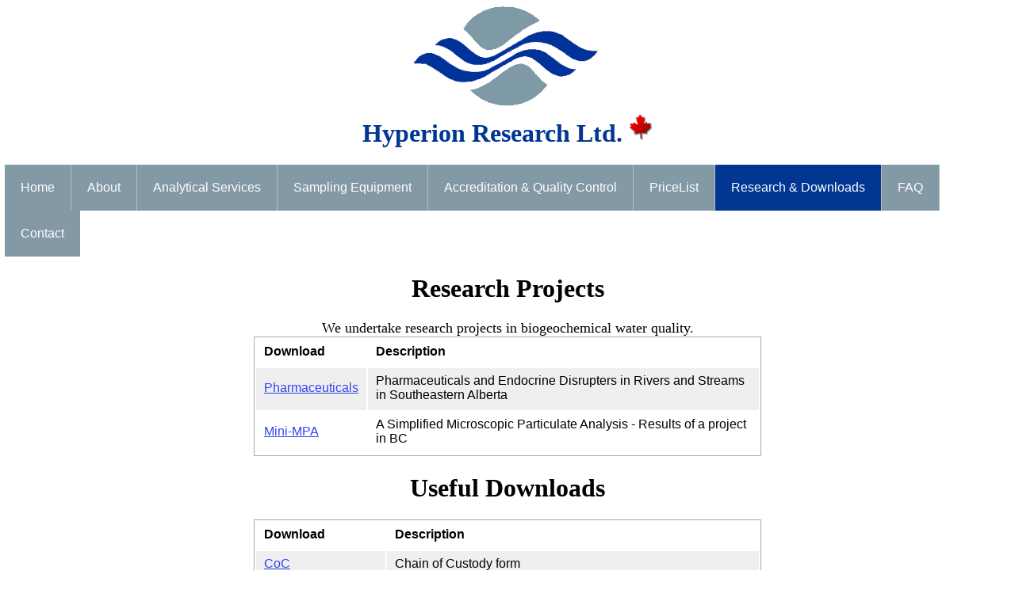

--- FILE ---
content_type: text/html
request_url: https://hyperionlab.ca/research/index.html
body_size: 3620
content:
<html>

<head>
	<title>Hyperion Research Ltd. &mdash; Research</title>
	<link href="../css/styles.css" type="text/css" rel="stylesheet" />
</head>

<body>

<header>

<h1>
<a href="../index.html">
<img class="logo" src="../images/logo.png" alt="logo" />
</a>
Hyperion Research Ltd. <img src="../images/mapleleaf.jpg" style="height: 35px; width: 31px;" />
</h1>

<nav>
	<ul>
		<li><a href="../index.html">Home</a></li>
		<li><a href="../about/index.html">About</a></li>
		<li><a href="../analytical/index.html">Analytical Services</a></li>
		<li><a href="../equipment/index.html">Sampling Equipment</a></li>
		<li><a href="../accreditation/index.html">Accreditation & Quality Control</a></li>
		<li><a href="../pricelist/index.html">PriceList</a></li>
		<li><a class="current" href="#">Research &amp; Downloads</a></li>
		<li><a href="../FAQ/index.html">FAQ</a></li>
		<li><a href="../contact/index.html">Contact</a></li>
	</ul>
</nav>

</header>




<h1 class="title">Research Projects</h1>

<p style="text-align: center;" class="paragraph">We undertake research projects in biogeochemical water quality.
</p>

<table>
	<tr>
		<th>Download</th>
		<th>Description</th>
	</tr>
	
	<tr class="even">
		<td><a target="_blank" href="projects/pharmaceuticals.pdf">Pharmaceuticals</a></td>
		<td>Pharmaceuticals and Endocrine Disrupters in Rivers and Streams in Southeastern Alberta</td>
	</tr>
	
	<tr>
		<td><a target="_blank" href="projects/Mini MPA.pdf">Mini-MPA</a></td>
		<td>A Simplified Microscopic Particulate Analysis &dash; Results of a project in BC</td>
	</tr>
	
</table>

<h1 class="title">Useful Downloads</h1>

<table>
	<tr>
		<th>Download</th>
		<th>Description</th>
	</tr>
	
	<tr class="even">
		<td><a target="_blank" href="downloads/Chain of Custody.pdf">CoC</a></td>
		<td>Chain of Custody form</td>
	</tr>
	
	<tr>
		<td><a target="_blank" href="downloads/Sampler Instructions.pdf">Sampling Instructions</a></td>
		<td>FW12 and FW14 Sampling Instructions</td>
	</tr>
	
	<tr class="even">
		<td><a target="_blank" href="downloads/MPAinfo.pdf">MPA Info</a></td>
		<td>Microscopic Particulate Analysis Information Sheet</td>
	</tr>
	
	<tr>
		<td><a target="_blank" href="downloads/Improvements to MPA.pdf">Improve</a></td>
		<td>Presentation: Improvements to the Microscopic Particulate Analysis</td>
	</tr>
	
	<tr class="even">
		<td><a target="_blank" href="downloads/MPA report sheet.pdf">MPA Report</a></td>
		<td>Sample Report for Microscopic Particulate Analysis</td>
	</tr>
	
	<tr>
		<td><a target="_blank" href="downloads/1623 Report Sheet.pdf">G&plus;C Report 1623</a></td>
		<td>Sample Report for <i>Giardia</i> and <i>Cryptosporidium</i> by Method 1623</td>
	</tr>
	
	<tr class="even">
		<td><a target="_blank" href="downloads/Sewage Report.pdf">Sewage Report</a></td>
		<td>Sample Report for sewage</td>
	</tr>
	
	<tr>
		<td><a target="_blank" href="downloads/ICR.pdf">ICR Report</a></td>
		<td>Sample Report for <i>Giardia</i> and <i>Cryptosporidium</i> by the ICR Method</td>
	</tr>
	
</table>

<footer>


<div id="footerwrap">

<div id="logowrap">

<p>We are proudly associated with:</p>

<img class="CALA" src="../images/CALA-ILAC.jpg"/>

<img class="sciencefair" src="../images/sciencefair.png"/>

<ul>
<li><a href= "../contact/index.html">Contact<a/></li>
<li><a href="../FAQ/index.html">Frequently Asked Questions</a></li>
<li>peter@hyperionlab.ca</li>
<li>1008 Allowance Ave SE</li>
<li>Medicine Hat, AB T1A 3G8</li>
<li>&copy; <script type="text/javascript">
  document.write(new Date().getFullYear());
</script> Hyperion Research Ltd.</li>

</ul>
</div>
</div>

</footer>


</body>

</html>

--- FILE ---
content_type: text/css
request_url: https://hyperionlab.ca/css/styles.css
body_size: 2776
content:
@charset "UTF-8";

body {font-family: helvetica; padding: 0; margin: 0;}


/*HEADER*/

h1 {color: rgb(2,54,147); text-align: center; font-family: garamond;}
h1 a {display: block; width: 250px; margin: 0 auto 0 auto;}
.logo {display: block; margin: 0 auto 0 auto; height: 144px; width: 250px;}


/*NAV*/
nav {width: 1269px; margin: 0 auto 0 auto;} 
nav ul {list-style-type: none; margin: 0; padding: 0; overflow: hidden;}
nav li {float: left; border-right: 1px solid #bbb;}
nav li:last-child {border-right: none;}
nav li a {color: white; display: block; padding: 20px; background-color: rgb(131,153,165); text-decoration: none;}
nav li a:hover {background-color: rgb(2,54,147);}
.current {background-color: rgb(2,54,147);}


/*CONTENT*/
h2 {text-align: center; font-family: garamond;}
.title {color: black;}
.paragraph {width: 50%; margin: 0 auto 0 auto; font-size: 18px; font-family: garamond;}
.paragraph a {color: #3044F1;}
.image {width: 50%; display: block; margin: 0 auto 0 auto;}
.smallimage {width: 25%; display: block; margin: 0 auto 0 auto; margin-bottom: 10px;}

hr {width: 60%;}

.row {width: 50%; margin: 0 auto 0 auto;}


#staff-vertical {display: none;}

/*TABLE*/

table {width: 50%; margin: 0 auto 0 auto; border: 1px solid; border-color: #A9A9A9;}

th, td {padding: 7px 10px 10px 10px;}
table th {text-align: left;}
table td a {color: #3044F1;}

table li {list-style-type: none;}

tr.even {background-color: #efefef;}



/*FOOTER*/
footer {background-color: rgb(25,45,80); overflow: hidden; margin-top: 50px;}
footer a {text-decoration: none; color: white;}
footer a:hover {text-decoration: underline;}

footer ul {color: white; text-decoration: none; list-style-type: none;
				line-height: 1.5em; padding: 0;}

#footerwrap {width: 50%; margin: 0 auto 0 auto;}

#logowrap {width: 555px; margin: 0 auto 0 auto;}
#logowrap p {color: white;}

.CALA {width: 300px; height: 90px; border: solid 1px;}
.sciencefair {width: 246px; height: 90px; background-color: white; border: solid 1px;}

/*PHONE SCREEN*/
/**************************/
/**************************/

@media only screen and (min-width:0px) and (max-width:480px) {


/*NAV*/
nav {width: 100%;}
nav li {width: 100%; border-bottom: 1px solid #bbb;}
nav li:last-child {border-bottom: none;}
nav li a {padding: 8px; text-align: center;}

/*CONTENT*/
.paragraph {width: 95%;}
.image {width: 95%;}
.smallimage {width: 95%;}
table {width: 95%;}
hr {width: 95%;}


#staff-horizontal {display: none;}
#staff-vertical {display: block; width: 75%; margin: 0 auto 0 auto;}

/*FOOTER*/
footer {width: 100%;}
footer ul {text-align: left;}
#footerwrap {width: 100%;}

#logowrap {width: 100%;}


.CALA {display: block; margin: 0 auto 0 auto;}
.sciencefair {display: block; margin: 0 auto 0 auto; margin-top: 5px;}


}